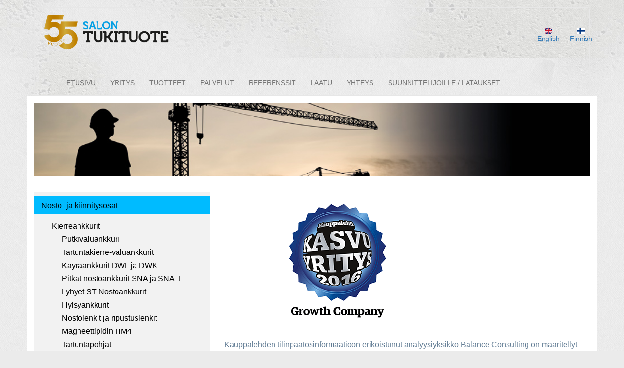

--- FILE ---
content_type: text/html; charset=UTF-8
request_url: https://www.tukituote.fi/uutiset/2016-08-09/balance-consulting-luokitellut-salon-tukituotteen-kasvaja-yritykseksi
body_size: 50398
content:


<!-- THEME DEBUG -->
<!-- THEME HOOK: 'html' -->
<!-- FILE NAME SUGGESTIONS:
   * html--node--44.html.twig
   * html--node--%.html.twig
   * html--node.html.twig
   x html.html.twig
-->
<!-- BEGIN OUTPUT from 'themes/tukituote/templates/system/html.html.twig' -->
<!DOCTYPE html>
<html  lang="fi" dir="ltr" prefix="og: https://ogp.me/ns#">
  <head>
    <meta charset="utf-8" />
<script async src="https://www.googletagmanager.com/gtag/js?id=UA-96154790-1"></script>
<script>window.dataLayer = window.dataLayer || [];function gtag(){dataLayer.push(arguments)};gtag("js", new Date());gtag("set", "developer_id.dMDhkMT", true);gtag("config", "UA-96154790-1", {"groups":"default","anonymize_ip":true,"page_placeholder":"PLACEHOLDER_page_path","allow_ad_personalization_signals":false});</script>
<meta name="description" content="Kauppalehden tilinpäätösinformaatioon erikoistunut analyysiyksikkö Balance Consulting on määritellyt Salon Tukituoteen Kasvaja-yritykseksi." />
<meta name="abstract" content="Kauppalehden tilinpäätösinformaatioon erikoistunut analyysiyksikkö Balance Consulting on määritellyt Salon Tukituoteen Kasvaja-yritykseksi." />
<link rel="canonical" href="https://www.tukituote.fi/uutiset/2016-08-09/balance-consulting-luokitellut-salon-tukituotteen-kasvaja-yritykseksi" />
<link rel="shortlink" href="https://www.tukituote.fi/node/44" />
<meta name="rights" content="Copyright Salon Tukituote 2025" />
<meta name="referrer" content="unsafe-url" />
<meta property="og:site_name" content="Tukituote" />
<meta property="og:type" content="article" />
<meta property="og:url" content="https://www.tukituote.fi/uutiset/2016-08-09/balance-consulting-luokitellut-salon-tukituotteen-kasvaja-yritykseksi" />
<meta property="og:title" content="Balance Consulting on luokitellut Salon Tukituotteen Kasvaja-yritykseksi | Tukituote" />
<meta property="og:description" content="Kauppalehden tilinpäätösinformaatioon erikoistunut analyysiyksikkö Balance Consulting on määritellyt Salon Tukituoteen Kasvaja-yritykseksi." />
<meta property="og:updated_time" content="2017-01-24T06:56:35+02:00" />
<meta property="place:location:longitude" content="23.166170" />
<meta property="place:location:latitude" content="60.399760" />
<meta property="og:street_address" content="Kaskiahonkatu 8" />
<meta property="og:locality" content="Salo" />
<meta property="og:region" content="Salo" />
<meta property="og:postal_code" content="FIN-24280" />
<meta property="og:country_name" content="Finland" />
<meta property="og:email" content="tukituote@tukituote.fi" />
<meta property="og:phone_number" content="+35827312415" />
<meta property="og:fax_number" content="+35827333922" />
<meta property="og:locale" content="fi_FI" />
<meta property="article:published_time" content="2017-01-24T06:56:35+02:00" />
<meta property="article:modified_time" content="2017-01-24T06:56:35+02:00" />
<meta property="fb:admins" content="SalonTukituote" />
<meta name="twitter:card" content="summary" />
<meta name="twitter:title" content="Balance Consulting on luokitellut Salon Tukituotteen Kasvaja-yritykseksi | Tukituote" />
<meta name="twitter:description" content="Kauppalehden tilinpäätösinformaatioon erikoistunut analyysiyksikkö Balance Consulting on määritellyt Salon Tukituoteen Kasvaja-yritykseksi." />
<meta name="Generator" content="Drupal 10 (https://www.drupal.org)" />
<meta name="MobileOptimized" content="width" />
<meta name="HandheldFriendly" content="true" />
<meta name="viewport" content="width=device-width, initial-scale=1.0" />
<script type="application/ld+json">{
    "@context": "https://schema.org",
    "@graph": [
        {
            "@type": "Organization",
            "additionalType": "HomeAndConstructionBusiness",
            "@id": "https://www.tukituote.fi",
            "url": "https://www.tukituote.fi",
            "description": "Concrete anchors, professional molds for concrete building.",
            "name": "Salon Tukituote Oy",
            "telephone": "+35827312415",
            "contactPoint": {
                "@type": "ContactPoint",
                "telephone": "+35827312415",
                "availableLanguage": [
                    "English",
                    "Finnish",
                    "Russian"
                ],
                "contactType": "customer service",
                "areaServed": {
                    "@type": "Place",
                    "country": {
                        "@type": "Country",
                        "name": "Finland"
                    }
                }
            },
            "logo": {
                "@type": "ImageObject",
                "url": "https://www.tukituote.fi/sites/default/files/inline-images/logo.png",
                "width": "212",
                "height": "53"
            },
            "geo": {
                "@type": "GeoCoordinates",
                "latitude": "60.399760",
                "longitude": "23.166170"
            },
            "address": {
                "@type": "PostalAddress",
                "streetAddress": "Kaskiahonkatu 8",
                "postalCode": "24280",
                "addressCountry": "Finland"
            },
            "potentialAction": {
                "@type": "OrderAction",
                "target": {
                    "@type": "EntryPoint",
                    "actionPlatform": [
                        "http://schema.org/DesktopWebPlatform",
                        "http://schema.org/MobileWebPlatform",
                        "http://schema.org/IOSPlatform"
                    ]
                }
            }
        },
        {
            "@type": "WebPage",
            "breadcrumb": {
                "@type": "BreadcrumbList",
                "itemListElement": [
                    {
                        "@type": "ListItem",
                        "position": 1,
                        "name": "Etusivu",
                        "item": "https://www.tukituote.fi/"
                    }
                ]
            }
        },
        {
            "@type": "WebSite",
            "name": "Salon Tukituote Oy",
            "url": "https://www.tukituote.fi"
        }
    ]
}</script>
<link rel="alternate" hreflang="fi" href="https://www.tukituote.fi/uutiset/2016-08-09/balance-consulting-luokitellut-salon-tukituotteen-kasvaja-yritykseksi" />
<link rel="alternate" hreflang="en" href="https://www.tukituote.fi/en/node/44" />
<link rel="alternate" hreflang="ru" href="https://www.tukituote.fi/ru/node/44" />
<link rel="icon" href="/sites/default/files/Screen%20Shot%202017-02-02%20at%209.55.56.png" type="image/png" />

    <title>Balance Consulting on luokitellut Salon Tukituotteen Kasvaja-yritykseksi | Tukituote</title>
    <!-- Google Tag Manager -->
    <script>(function(w,d,s,l,i){w[l]=w[l]||[];w[l].push({'gtm.start':
new Date().getTime(),event:'gtm.js'});var f=d.getElementsByTagName(s)[0],
        j=d.createElement(s),dl=l!='dataLayer'?'&l='+l:'';j.async=true;j.src=
        'https://www.googletagmanager.com/gtm.js?id='+i+dl;f.parentNode.insertBefore(j,f);
        })(window,document,'script','dataLayer','GTM-PKCVQWF');</script>
    <!-- End Google Tag Manager -->
    <link rel="stylesheet" media="all" href="/core/assets/vendor/jquery.ui/themes/base/core.css?sofr2b" />
<link rel="stylesheet" media="all" href="/core/assets/vendor/jquery.ui/themes/base/controlgroup.css?sofr2b" />
<link rel="stylesheet" media="all" href="/core/assets/vendor/jquery.ui/themes/base/checkboxradio.css?sofr2b" />
<link rel="stylesheet" media="all" href="/core/assets/vendor/jquery.ui/themes/base/resizable.css?sofr2b" />
<link rel="stylesheet" media="all" href="/core/assets/vendor/jquery.ui/themes/base/button.css?sofr2b" />
<link rel="stylesheet" media="all" href="/core/assets/vendor/jquery.ui/themes/base/dialog.css?sofr2b" />
<link rel="stylesheet" media="all" href="/core/modules/system/css/components/align.module.css?sofr2b" />
<link rel="stylesheet" media="all" href="/core/modules/system/css/components/fieldgroup.module.css?sofr2b" />
<link rel="stylesheet" media="all" href="/core/modules/system/css/components/container-inline.module.css?sofr2b" />
<link rel="stylesheet" media="all" href="/core/modules/system/css/components/clearfix.module.css?sofr2b" />
<link rel="stylesheet" media="all" href="/core/modules/system/css/components/details.module.css?sofr2b" />
<link rel="stylesheet" media="all" href="/core/modules/system/css/components/hidden.module.css?sofr2b" />
<link rel="stylesheet" media="all" href="/core/modules/system/css/components/item-list.module.css?sofr2b" />
<link rel="stylesheet" media="all" href="/core/modules/system/css/components/js.module.css?sofr2b" />
<link rel="stylesheet" media="all" href="/core/modules/system/css/components/nowrap.module.css?sofr2b" />
<link rel="stylesheet" media="all" href="/core/modules/system/css/components/position-container.module.css?sofr2b" />
<link rel="stylesheet" media="all" href="/core/modules/system/css/components/progress.module.css?sofr2b" />
<link rel="stylesheet" media="all" href="/core/modules/system/css/components/reset-appearance.module.css?sofr2b" />
<link rel="stylesheet" media="all" href="/core/modules/system/css/components/resize.module.css?sofr2b" />
<link rel="stylesheet" media="all" href="/core/modules/system/css/components/sticky-header.module.css?sofr2b" />
<link rel="stylesheet" media="all" href="/core/modules/system/css/components/system-status-counter.css?sofr2b" />
<link rel="stylesheet" media="all" href="/core/modules/system/css/components/system-status-report-counters.css?sofr2b" />
<link rel="stylesheet" media="all" href="/core/modules/system/css/components/system-status-report-general-info.css?sofr2b" />
<link rel="stylesheet" media="all" href="/core/modules/system/css/components/tablesort.module.css?sofr2b" />
<link rel="stylesheet" media="all" href="/core/modules/system/css/components/tree-child.module.css?sofr2b" />
<link rel="stylesheet" media="all" href="/core/modules/ckeditor5/css/ckeditor5.dialog.fix.css?sofr2b" />
<link rel="stylesheet" media="all" href="/core/assets/vendor/jquery.ui/themes/base/theme.css?sofr2b" />
<link rel="stylesheet" media="all" href="/modules/contrib/webform/modules/webform_bootstrap/css/webform_bootstrap.css?sofr2b" />
<link rel="stylesheet" media="all" href="https://cdn.jsdelivr.net/npm/bootstrap@3.4.1/dist/css/bootstrap.css" integrity="sha256-0XAFLBbK7DgQ8t7mRWU5BF2OMm9tjtfH945Z7TTeNIo=" crossorigin="anonymous" />
<link rel="stylesheet" media="all" href="https://cdn.jsdelivr.net/npm/@unicorn-fail/drupal-bootstrap-styles@0.0.1/dist/3.4.0/8.x-3.x/drupal-bootstrap.css" integrity="sha512-RUOeVmsTRyTAbl6b8I+bazmSEhlTmS2Dt58NMpOvED7LJ6qy4CnfSoVoHcQw4a1uFYNxzaeDUbD7lQ/7Vo7OTg==" crossorigin="anonymous" />
<link rel="stylesheet" media="all" href="/themes/tukituote/css/style.css?sofr2b" />
<link rel="stylesheet" media="all" href="/themes/tukituote/css/mobile.css?sofr2b" />
<link rel="stylesheet" media="all" href="/themes/tukituote/css/cart_manager.css?sofr2b" />

    
  </head>
  <body class="path-node page-node-type-ajankohtaista has-glyphicons">
  <!-- Google Tag Manager (noscript) -->
  <noscript><iframe src="https://www.googletagmanager.com/ns.html?id=GTM-PKCVQWF"
      height="0" width="0" style="display:none;visibility:hidden"></iframe></noscript>
  <!-- End Google Tag Manager (noscript) -->
    <a href="#main-content" class="visually-hidden focusable skip-link">
      Hyppää pääsisältöön
    </a>
    
    

<!-- THEME DEBUG -->
<!-- THEME HOOK: 'off_canvas_page_wrapper' -->
<!-- BEGIN OUTPUT from 'core/modules/system/templates/off-canvas-page-wrapper.html.twig' -->
  <div class="dialog-off-canvas-main-canvas" data-off-canvas-main-canvas>
    

<!-- THEME DEBUG -->
<!-- THEME HOOK: 'page' -->
<!-- FILE NAME SUGGESTIONS:
   * page--node--44.html.twig
   * page--node--%.html.twig
   * page--node.html.twig
   x page.html.twig
-->
<!-- BEGIN OUTPUT from 'themes/tukituote/templates/system/page.html.twig' -->
          <header class="navbar navbar-default container" id="navbar" role="banner">
            <div class="navbar-header">
        

<!-- THEME DEBUG -->
<!-- THEME HOOK: 'region' -->
<!-- FILE NAME SUGGESTIONS:
   * region--navigation.html.twig
   x region.html.twig
-->
<!-- BEGIN OUTPUT from 'themes/contrib/bootstrap/templates/system/region.html.twig' -->
  <div class="region region-navigation">
    

<!-- THEME DEBUG -->
<!-- THEME HOOK: 'block' -->
<!-- FILE NAME SUGGESTIONS:
   * block--logo-2.html.twig
   * block--block-content--bc4b3291-f467-4f30-95a0-364cdf9caf85.html.twig
   * block--bundle--basic.html.twig
   * block--block-content.html.twig
   x block.html.twig
-->
<!-- BEGIN OUTPUT from 'themes/contrib/bootstrap/templates/block/block.html.twig' -->
<section id="block-logo-2" class="block block-block-content block-block-contentbc4b3291-f467-4f30-95a0-364cdf9caf85 clearfix">
  
    

      

<!-- THEME DEBUG -->
<!-- THEME HOOK: 'field' -->
<!-- FILE NAME SUGGESTIONS:
   * field--block-content--body--basic.html.twig
   * field--block-content--body.html.twig
   * field--block-content--basic.html.twig
   * field--body.html.twig
   * field--text-with-summary.html.twig
   x field.html.twig
-->
<!-- BEGIN OUTPUT from 'themes/tukituote/templates/field/field.html.twig' -->

            <div class="field field--name-body field--type-text-with-summary field--label-hidden field--item"><p><img src="/sites/default/files/inline-images/Salon_Tukituote_55_vuotta_juhlalogo_kulta_1600.png" data-entity-uuid="90bd2ac4-d3f6-432a-9c6e-dc3fd7884e9b" data-entity-type="file" alt="Salon Tukituote 55 vuotta" width="264" height="600" loading="lazy" /></p></div>
      
<!-- END OUTPUT from 'themes/tukituote/templates/field/field.html.twig' -->


  </section>


<!-- END OUTPUT from 'themes/contrib/bootstrap/templates/block/block.html.twig' -->


  </div>

<!-- END OUTPUT from 'themes/contrib/bootstrap/templates/system/region.html.twig' -->


                          <button type="button" class="navbar-toggle" data-toggle="collapse" data-target="#navbar-collapse">
            <span class="sr-only">Toggle navigation</span>
            <span class="icon-bar"></span>
            <span class="icon-bar"></span>
            <span class="icon-bar"></span>
          </button>
              </div>

                    <div id="navbar-collapse" class="navbar-collapse collapse">
          

<!-- THEME DEBUG -->
<!-- THEME HOOK: 'region' -->
<!-- FILE NAME SUGGESTIONS:
   * region--navigation-collapsible.html.twig
   x region.html.twig
-->
<!-- BEGIN OUTPUT from 'themes/contrib/bootstrap/templates/system/region.html.twig' -->
  <div class="region region-navigation-collapsible">
    

<!-- THEME DEBUG -->
<!-- THEME HOOK: 'block' -->
<!-- FILE NAME SUGGESTIONS:
   * block--emptyrow.html.twig
   * block--block-content--1efbd034-1a9d-4bec-a49b-47a9cd8ad113.html.twig
   * block--bundle--basic.html.twig
   * block--block-content.html.twig
   x block.html.twig
-->
<!-- BEGIN OUTPUT from 'themes/contrib/bootstrap/templates/block/block.html.twig' -->
<section id="block-emptyrow" class="block block-block-content block-block-content1efbd034-1a9d-4bec-a49b-47a9cd8ad113 clearfix">
  
    

      

<!-- THEME DEBUG -->
<!-- THEME HOOK: 'field' -->
<!-- FILE NAME SUGGESTIONS:
   * field--block-content--body--basic.html.twig
   * field--block-content--body.html.twig
   * field--block-content--basic.html.twig
   * field--body.html.twig
   * field--text-with-summary.html.twig
   x field.html.twig
-->
<!-- BEGIN OUTPUT from 'themes/tukituote/templates/field/field.html.twig' -->

            <div class="field field--name-body field--type-text-with-summary field--label-hidden field--item"><p> </p></div>
      
<!-- END OUTPUT from 'themes/tukituote/templates/field/field.html.twig' -->


  </section>


<!-- END OUTPUT from 'themes/contrib/bootstrap/templates/block/block.html.twig' -->



<!-- THEME DEBUG -->
<!-- THEME HOOK: 'block' -->
<!-- FILE NAME SUGGESTIONS:
   * block--mainnavigation.html.twig
   x block--system-menu-block--main.html.twig
   * block--system-menu-block.html.twig
   * block--system.html.twig
   * block.html.twig
-->
<!-- BEGIN OUTPUT from 'themes/contrib/bootstrap/templates/block/block--system-menu-block--main.html.twig' -->
<nav role="navigation" aria-labelledby="block-mainnavigation-menu" id="block-mainnavigation">
            <h2 class="sr-only" id="block-mainnavigation-menu">Main navigation</h2>

      

<!-- THEME DEBUG -->
<!-- THEME HOOK: 'menu__main' -->
<!-- FILE NAME SUGGESTIONS:
   x menu--main.html.twig
   x menu--main.html.twig
   * menu.html.twig
-->
<!-- BEGIN OUTPUT from 'themes/contrib/bootstrap/templates/menu/menu--main.html.twig' -->

      <ul class="menu menu--main nav navbar-nav">
                      <li class="first">
                                        <a href="/betonirakentamisen-tarvikkeita-kovaan-kayttoon" title="Betonirakentamisen tarvikkeita kovaan käyttöön" data-drupal-link-system-path="node/34">Etusivu</a>
              </li>
                      <li>
                                        <a href="/salon-tukituote-oy-suomalaista-terasosaamista-betoniteollisuuteen" title="Salon Tukituote Oy - suomalaista teräsosaamista betoniteollisuuteen" data-drupal-link-system-path="node/2">Yritys</a>
              </li>
                      <li>
                                        <a href="/tuotteita-betonirakentamiseen" data-drupal-link-system-path="node/4">Tuotteet</a>
              </li>
                      <li>
                                        <a href="/valmistus-hankinta-varastointi" data-drupal-link-system-path="node/112">Palvelut</a>
              </li>
                      <li>
                                        <a href="/referenssit" data-drupal-link-system-path="node/25">Referenssit</a>
              </li>
                      <li>
                                        <a href="/laatu-kestavyys-ja-turvallisuus" data-drupal-link-system-path="node/26">Laatu</a>
              </li>
                      <li>
                                        <a href="/yhteys" data-drupal-link-system-path="node/27">Yhteys</a>
              </li>
                      <li class="last">
                                        <a href="/suunnittelijoille-lataukset-0" data-drupal-link-system-path="node/126">Suunnittelijoille / lataukset</a>
              </li>
        </ul>
  

<!-- END OUTPUT from 'themes/contrib/bootstrap/templates/menu/menu--main.html.twig' -->


  </nav>

<!-- END OUTPUT from 'themes/contrib/bootstrap/templates/block/block--system-menu-block--main.html.twig' -->


  </div>

<!-- END OUTPUT from 'themes/contrib/bootstrap/templates/system/region.html.twig' -->


        </div>
                </header>
  
  <div role="main" class="main-container container js-quickedit-main-content">
    <div class="row">

                              <div class="col-sm-12" role="heading">
            

<!-- THEME DEBUG -->
<!-- THEME HOOK: 'region' -->
<!-- FILE NAME SUGGESTIONS:
   * region--header.html.twig
   x region.html.twig
-->
<!-- BEGIN OUTPUT from 'themes/contrib/bootstrap/templates/system/region.html.twig' -->
  <div class="region region-header">
    

<!-- THEME DEBUG -->
<!-- THEME HOOK: 'block' -->
<!-- FILE NAME SUGGESTIONS:
   * block--kielenvaihtaja.html.twig
   * block--language-block--language-interface.html.twig
   * block--language-block.html.twig
   * block--language.html.twig
   x block.html.twig
-->
<!-- BEGIN OUTPUT from 'themes/contrib/bootstrap/templates/block/block.html.twig' -->
<section class="language-switcher-language-url block block-language block-language-blocklanguage-interface clearfix" id="block-kielenvaihtaja" role="navigation">
  
    

      

<!-- THEME DEBUG -->
<!-- THEME HOOK: 'links__language_block' -->
<!-- FILE NAME SUGGESTIONS:
   * links--language-block.html.twig
   x links.html.twig
-->
<!-- BEGIN OUTPUT from 'themes/contrib/bootstrap/templates/system/links.html.twig' -->
<ul class="links"><li hreflang="fi" data-drupal-link-system-path="node/44" class="fi is-active"><a href="/uutiset/2016-08-09/balance-consulting-luokitellut-salon-tukituotteen-kasvaja-yritykseksi" class="language-link is-active" hreflang="fi" data-drupal-link-system-path="node/44">

<!-- THEME DEBUG -->
<!-- THEME HOOK: 'languageicons_link_content' -->
<!-- BEGIN OUTPUT from 'modules/contrib/languageicons/templates/languageicons-link-content.html.twig' -->
    

<!-- THEME DEBUG -->
<!-- THEME HOOK: 'image' -->
<!-- BEGIN OUTPUT from 'themes/contrib/bootstrap/templates/system/image.html.twig' -->
<img class="language-icon img-responsive" src="/modules/contrib/languageicons/flags/fi.png" width="16" height="12" alt="Finnish" title="Finnish" loading="lazy" />

<!-- END OUTPUT from 'themes/contrib/bootstrap/templates/system/image.html.twig' -->

 Finnish

<!-- END OUTPUT from 'modules/contrib/languageicons/templates/languageicons-link-content.html.twig' -->

</a></li><li hreflang="en" data-drupal-link-system-path="node/44" class="en"><a href="/en/node/44" class="language-link" hreflang="en" data-drupal-link-system-path="node/44">

<!-- THEME DEBUG -->
<!-- THEME HOOK: 'languageicons_link_content' -->
<!-- BEGIN OUTPUT from 'modules/contrib/languageicons/templates/languageicons-link-content.html.twig' -->
    

<!-- THEME DEBUG -->
<!-- THEME HOOK: 'image' -->
<!-- BEGIN OUTPUT from 'themes/contrib/bootstrap/templates/system/image.html.twig' -->
<img class="language-icon img-responsive" src="/modules/contrib/languageicons/flags/en.png" width="16" height="12" alt="English" title="English" loading="lazy" />

<!-- END OUTPUT from 'themes/contrib/bootstrap/templates/system/image.html.twig' -->

 English

<!-- END OUTPUT from 'modules/contrib/languageicons/templates/languageicons-link-content.html.twig' -->

</a></li><li hreflang="ru" data-drupal-link-system-path="node/44" class="ru"><a href="/ru/node/44" class="language-link" hreflang="ru" data-drupal-link-system-path="node/44">

<!-- THEME DEBUG -->
<!-- THEME HOOK: 'languageicons_link_content' -->
<!-- BEGIN OUTPUT from 'modules/contrib/languageicons/templates/languageicons-link-content.html.twig' -->
    

<!-- THEME DEBUG -->
<!-- THEME HOOK: 'image' -->
<!-- BEGIN OUTPUT from 'themes/contrib/bootstrap/templates/system/image.html.twig' -->
<img class="language-icon img-responsive" src="/modules/contrib/languageicons/flags/ru.png" width="16" height="12" alt="Russian" title="Russian" loading="lazy" />

<!-- END OUTPUT from 'themes/contrib/bootstrap/templates/system/image.html.twig' -->

 Russian

<!-- END OUTPUT from 'modules/contrib/languageicons/templates/languageicons-link-content.html.twig' -->

</a></li></ul>
<!-- END OUTPUT from 'themes/contrib/bootstrap/templates/system/links.html.twig' -->


  </section>


<!-- END OUTPUT from 'themes/contrib/bootstrap/templates/block/block.html.twig' -->



<!-- THEME DEBUG -->
<!-- THEME HOOK: 'block' -->
<!-- FILE NAME SUGGESTIONS:
   * block--genericbanneriblock-2.html.twig
   * block--block-content--81054b43-474f-40db-aaad-3763032b44a1.html.twig
   * block--bundle--basic.html.twig
   * block--block-content.html.twig
   x block.html.twig
-->
<!-- BEGIN OUTPUT from 'themes/contrib/bootstrap/templates/block/block.html.twig' -->
<section id="block-genericbanneriblock-2" class="block block-block-content block-block-content81054b43-474f-40db-aaad-3763032b44a1 clearfix">
  
    

      

<!-- THEME DEBUG -->
<!-- THEME HOOK: 'field' -->
<!-- FILE NAME SUGGESTIONS:
   * field--block-content--body--basic.html.twig
   * field--block-content--body.html.twig
   * field--block-content--basic.html.twig
   * field--body.html.twig
   * field--text-with-summary.html.twig
   x field.html.twig
-->
<!-- BEGIN OUTPUT from 'themes/tukituote/templates/field/field.html.twig' -->

            <div class="field field--name-body field--type-text-with-summary field--label-hidden field--item"><p><img alt="sp.jpg" height="130" src="/sites/default/files/bannerikuvat/sp.jpg" width="980" loading="lazy" /></p>
</div>
      
<!-- END OUTPUT from 'themes/tukituote/templates/field/field.html.twig' -->


  </section>


<!-- END OUTPUT from 'themes/contrib/bootstrap/templates/block/block.html.twig' -->


  </div>

<!-- END OUTPUT from 'themes/contrib/bootstrap/templates/system/region.html.twig' -->


          </div>
              
                              <aside class="col-sm-4" role="complementary">
            

<!-- THEME DEBUG -->
<!-- THEME HOOK: 'region' -->
<!-- FILE NAME SUGGESTIONS:
   * region--sidebar-first.html.twig
   x region.html.twig
-->
<!-- BEGIN OUTPUT from 'themes/contrib/bootstrap/templates/system/region.html.twig' -->
  <div class="region region-sidebar-first">
    

<!-- THEME DEBUG -->
<!-- THEME HOOK: 'block' -->
<!-- FILE NAME SUGGESTIONS:
   * block--tuotemenu.html.twig
   * block--system-menu-block--tuotemenu.html.twig
   x block--system-menu-block.html.twig
   * block--system.html.twig
   * block.html.twig
-->
<!-- BEGIN OUTPUT from 'core/modules/system/templates/block--system-menu-block.html.twig' -->
<nav role="navigation" aria-labelledby="block-tuotemenu-menu" id="block-tuotemenu">
            
  <h2 class="visually-hidden" id="block-tuotemenu-menu">Tuotemenu</h2>
  

        

<!-- THEME DEBUG -->
<!-- THEME HOOK: 'menu__tuotemenu' -->
<!-- FILE NAME SUGGESTIONS:
   x menu--tuotemenu.html.twig
   x menu--tuotemenu.html.twig
   * menu.html.twig
-->
<!-- BEGIN OUTPUT from 'themes/tukituote/templates/menu/menu--tuotemenu.html.twig' -->

              <ul class="menu nav">
                            <li class="expanded dropdown">
        <a href="/tuotteet/nosto-ja-kiinnitysosat" class="dropdown-toggle" data-target="#" data-toggle="dropdown">Nosto- ja kiinnitysosat <span class="caret"></span></a>
                                  <ul class="menu BREAKdropdown-menu">
                            <li class="expanded dropdown">
        <a href="/tuotteet/kierreankkurit" data-drupal-link-system-path="node/28">Kierreankkurit</a>
                                  <ul class="menu BREAKdropdown-menu">
                            <li class="expanded dropdown">
        <a href="/tuotteet/sisakierteinen-putkivaluankkuri" data-drupal-link-system-path="node/30">Putkivaluankkuri</a>
                  </li>
                        <li class="expanded dropdown">
        <a href="/tuotteet/sorvatut-valuankkurit-eli-tartuntakierteet" data-drupal-link-system-path="node/29">Tartuntakierre-valuankkurit</a>
                  </li>
                        <li class="expanded dropdown">
        <a href="/tuotteet/kayraankkurit-dwl-ja-dwk" title="Pitkät ja lyhyet nostoankkurit käyrällä harjateräksellä" data-drupal-link-system-path="node/35">Käyräankkurit DWL ja DWK</a>
                  </li>
                        <li class="expanded dropdown">
        <a href="/tuotteet/sisakierrenostoankkuri-harjatangolla" title="Pitkät suorat ja tyssäkantaiset nostoankkurit" data-drupal-link-system-path="node/61">Pitkät nostoankkurit SNA ja SNA-T</a>
                  </li>
                        <li class="expanded dropdown">
        <a href="/tuotteet/st-nostoankkuri" title="Lyhyt tyssäkantainen nostoankkuri " data-drupal-link-system-path="node/88">Lyhyet ST-Nostoankkurit </a>
                  </li>
                        <li class="expanded dropdown">
        <a href="/tuotteet/sisakierteiset-hylsyankkurit" data-drupal-link-system-path="node/62">Hylsyankkurit</a>
                  </li>
                        <li class="expanded dropdown">
        <a href="/tuotteet/kierteiset-nostoelimet" data-drupal-link-system-path="node/64">Nostolenkit ja ripustuslenkit</a>
                  </li>
                        <li class="expanded dropdown">
        <a href="/tuotteet/magneettipidin-hm4" data-drupal-link-system-path="node/63">Magneettipidin HM4</a>
                  </li>
                        <li class="expanded dropdown">
        <a href="/tuotteet/muoviset-tartuntapohjat-eli-naulauslevyt-upotuskiekot-painelevylenkeille" data-drupal-link-system-path="node/65">Tartuntapohjat</a>
                  </li>
                        <li class="expanded dropdown">
        <a href="/tuotteet/muoviset-suojatulpat" data-drupal-link-system-path="node/66">Suojatulpat</a>
                  </li>
                        <li class="expanded dropdown">
        <a href="/tuotteet/peitelevyt-ja-peitetulpat" data-drupal-link-system-path="node/67">Peitetulpat</a>
                  </li>
                        <li class="expanded dropdown">
        <a href="/tuotteet/kierretangot-vaarnat-pultit-ja-mutterit" data-drupal-link-system-path="node/68">Kierretangot ja vaarnat M/Rd kierre</a>
                  </li>
        </ul>
  
            </li>
                        <li class="expanded dropdown">
        <a href="/tuotteet/tyssatyt-kuulapaaankkurit-ja-niiden-nostoelimet" data-drupal-link-system-path="node/69">Nostoankkurijärjestelmä KK</a>
                  </li>
                        <li class="expanded dropdown">
        <a href="/tuotteet/reikarauta-ankkurit-ja-niiden-nostolukot" data-drupal-link-system-path="node/70">Nostoankkurijärjestelmä RKS</a>
                  </li>
                        <li class="expanded dropdown">
        <a href="/tuotteet/vaijerilenkit-ja-niiden-kolomuotit" title="vaijerilenkki" data-drupal-link-system-path="node/71">Vaijerilenkki BS</a>
                  </li>
                        <li class="expanded dropdown">
        <a href="/tuotteet/ankkurikiskot" data-drupal-link-system-path="node/87">AS-Ankkurikiskot</a>
                  </li>
                        <li class="expanded dropdown">
        <a href="/tuotteet/gripcon-betoniin-valettava-kiinnityslista" data-drupal-link-system-path="node/110">GRIPCON-kiinnityslista</a>
                  </li>
                        <li class="expanded dropdown">
        <a href="/tuotteet/tu-trapetsikisko" title="Trapetsikisko peltisten julkisivulevyjen kiinnitykseen" data-drupal-link-system-path="node/123">TU-Trapetsikisko</a>
                  </li>
        </ul>
  
            </li>
                        <li class="expanded dropdown">
        <a href="/tuotteet/muotti-ja-magneettijarjestelmat" class="dropdown-toggle" data-target="#" data-toggle="dropdown">Muotti- ja magneettijärjestelmät <span class="caret"></span></a>
                                  <ul class="menu BREAKdropdown-menu">
                            <li class="expanded dropdown">
        <a href="/tuotteet/laitamagneetit" data-drupal-link-system-path="node/33">Laitamagneetit</a>
                                  <ul class="menu BREAKdropdown-menu">
                            <li class="expanded dropdown">
        <a href="/tuotteet/korkeussaatoiset-laitamagneetit-irrotusvivulla" data-drupal-link-system-path="node/72">Magneettipidin HM1</a>
                  </li>
                        <li class="expanded dropdown">
        <a href="/tuotteet/laitamagneetti-luotettavalla-kytkentamekanismilla" data-drupal-link-system-path="node/74">Magneettipidin HM13</a>
                  </li>
                        <li class="expanded dropdown">
        <a href="/tuotteet/kevytrakenteinen-laitamagneetti" data-drupal-link-system-path="node/75">Magneettipidin HM18</a>
                  </li>
                        <li class="expanded dropdown">
        <a href="/tuotteet/laitamagneetit-erilaisilla-muottikiinnityksilla-ja-irrotusvivulla" data-drupal-link-system-path="node/73">Magneettipidin HM2</a>
                  </li>
        </ul>
  
            </li>
                        <li class="expanded dropdown">
        <a href="/tuotteet/magneettiset-muottijarjestelmat" data-drupal-link-system-path="node/76">Muottijärjestelmät</a>
                                  <ul class="menu BREAKdropdown-menu">
                            <li class="expanded dropdown">
        <a href="/tuotteet/hm3-magneettipitimet-ja-niihin-sopivat-muottiprofiilit" data-drupal-link-system-path="node/77">BGW-Muottijärjestelmä HM3</a>
                  </li>
                        <li class="expanded dropdown">
        <a href="/tuotteet/kevyt-ja-turvallinen-muottijarjestelma-sisaanrakennetulla-magneetilla-ja-pu-muovisella" data-drupal-link-system-path="node/78">BGW-Muottijärjestelmä HM12</a>
                  </li>
                        <li class="expanded dropdown">
        <a href="/tuotteet/muottijarjestelma-terasprofiililla-ja-sisaanrakennetulla-kiinnitysjarjestelmalla" data-drupal-link-system-path="node/79">Muottijärjestelmä HM13</a>
                  </li>
                        <li class="expanded dropdown">
        <a href="/tuotteet/magneettipitimet-putkille-ja-aukoille" data-drupal-link-system-path="node/80">Läpivientimagneetit</a>
                  </li>
                        <li class="expanded dropdown">
        <a href="/tuotteet/muottilistat" data-drupal-link-system-path="node/81">Muottilistat</a>
                  </li>
        </ul>
  
            </li>
                        <li class="expanded dropdown">
        <a href="/tuotteet/muut-magneetit" data-drupal-link-system-path="node/82">Muut magneetit</a>
                                  <ul class="menu BREAKdropdown-menu">
                            <li class="expanded dropdown">
        <a href="/tuotteet/hanakulmarasian-pidin-hapi" data-drupal-link-system-path="node/129">Hanakulmarasiamagneetti</a>
                  </li>
                        <li class="expanded dropdown">
        <a href="/tuotteet/vemomagneetit-kolopitimet-ja-sahkorasiamagneetit" data-drupal-link-system-path="node/83">Magneetit ankkureille ja rasioille</a>
                  </li>
        </ul>
  
            </li>
        </ul>
  
            </li>
                        <li class="expanded dropdown">
        <a href="/tuotteet/energiatuotteet" class="dropdown-toggle" data-target="#" data-toggle="dropdown">Energiatuotteet <span class="caret"></span></a>
                                  <ul class="menu BREAKdropdown-menu">
                            <li class="expanded dropdown">
        <a href="/tuotteet/aurinkopilari-fs-p127" title="Aurinkokennojen kattokiinnityksiin" data-drupal-link-system-path="node/108">Aurinkopilari</a>
                  </li>
        </ul>
  
            </li>
        </ul>
  


<!-- END OUTPUT from 'themes/tukituote/templates/menu/menu--tuotemenu.html.twig' -->


  </nav>

<!-- END OUTPUT from 'core/modules/system/templates/block--system-menu-block.html.twig' -->


  </div>

<!-- END OUTPUT from 'themes/contrib/bootstrap/templates/system/region.html.twig' -->


          </aside>
              
                  <section class="col-sm-8">

                
                
                          <a id="main-content"></a>
          

<!-- THEME DEBUG -->
<!-- THEME HOOK: 'region' -->
<!-- FILE NAME SUGGESTIONS:
   * region--content.html.twig
   x region.html.twig
-->
<!-- BEGIN OUTPUT from 'themes/contrib/bootstrap/templates/system/region.html.twig' -->
  <div class="region region-content">
    <div data-drupal-messages-fallback class="hidden"></div>

<!-- THEME DEBUG -->
<!-- THEME HOOK: 'block' -->
<!-- FILE NAME SUGGESTIONS:
   * block--mainpagecontent.html.twig
   * block--system-main-block.html.twig
   x block--system.html.twig
   * block.html.twig
-->
<!-- BEGIN OUTPUT from 'themes/contrib/bootstrap/templates/block/block--system.html.twig' -->
  

<!-- THEME DEBUG -->
<!-- THEME HOOK: 'node' -->
<!-- FILE NAME SUGGESTIONS:
   * node--44--full.html.twig
   * node--44.html.twig
   * node--ajankohtaista--full.html.twig
   * node--ajankohtaista.html.twig
   * node--full.html.twig
   x node.html.twig
-->
<!-- BEGIN OUTPUT from 'themes/contrib/bootstrap/templates/node/node.html.twig' -->

<article data-history-node-id="44" class="ajankohtaista is-promoted full clearfix">

  
    

      <footer>
      

<!-- THEME DEBUG -->
<!-- THEME HOOK: 'user' -->
<!-- FILE NAME SUGGESTIONS:
   * user--compact.html.twig
   x user.html.twig
-->
<!-- BEGIN OUTPUT from 'core/modules/user/templates/user.html.twig' -->
<article>
  </article>

<!-- END OUTPUT from 'core/modules/user/templates/user.html.twig' -->


      <div class="author">
        Submitted by 

<!-- THEME DEBUG -->
<!-- THEME HOOK: 'field' -->
<!-- FILE NAME SUGGESTIONS:
   * field--node--uid--ajankohtaista.html.twig
   x field--node--uid.html.twig
   * field--node--ajankohtaista.html.twig
   * field--uid.html.twig
   * field--entity-reference.html.twig
   * field.html.twig
-->
<!-- BEGIN OUTPUT from 'core/modules/node/templates/field--node--uid.html.twig' -->

<span>

<!-- THEME DEBUG -->
<!-- THEME HOOK: 'username' -->
<!-- BEGIN OUTPUT from 'core/modules/user/templates/username.html.twig' -->
<span>kehitys</span>
<!-- END OUTPUT from 'core/modules/user/templates/username.html.twig' -->

</span>

<!-- END OUTPUT from 'core/modules/node/templates/field--node--uid.html.twig' -->

 on 

<!-- THEME DEBUG -->
<!-- THEME HOOK: 'field' -->
<!-- FILE NAME SUGGESTIONS:
   * field--node--created--ajankohtaista.html.twig
   x field--node--created.html.twig
   * field--node--ajankohtaista.html.twig
   * field--created.html.twig
   * field.html.twig
-->
<!-- BEGIN OUTPUT from 'core/modules/node/templates/field--node--created.html.twig' -->

<span>

<!-- THEME DEBUG -->
<!-- THEME HOOK: 'time' -->
<!-- BEGIN OUTPUT from 'core/modules/system/templates/time.html.twig' -->
<time datetime="2016-08-09T06:55:25+03:00" title="Tiistai, elokuu 9, 2016 - 06:55">Ti, 08/09/2016 - 06:55</time>

<!-- END OUTPUT from 'core/modules/system/templates/time.html.twig' -->

</span>

<!-- END OUTPUT from 'core/modules/node/templates/field--node--created.html.twig' -->

        
      </div>
    </footer>
  
  <div class="content">
    

<!-- THEME DEBUG -->
<!-- THEME HOOK: 'links__node' -->
<!-- FILE NAME SUGGESTIONS:
   * links--node.html.twig
   x links.html.twig
-->
<!-- BEGIN OUTPUT from 'themes/contrib/bootstrap/templates/system/links.html.twig' -->

<!-- END OUTPUT from 'themes/contrib/bootstrap/templates/system/links.html.twig' -->



<!-- THEME DEBUG -->
<!-- THEME HOOK: 'field' -->
<!-- FILE NAME SUGGESTIONS:
   * field--node--body--ajankohtaista.html.twig
   * field--node--body.html.twig
   * field--node--ajankohtaista.html.twig
   * field--body.html.twig
   * field--text-with-summary.html.twig
   x field.html.twig
-->
<!-- BEGIN OUTPUT from 'themes/tukituote/templates/field/field.html.twig' -->

            <div class="field field--name-body field--type-text-with-summary field--label-hidden field--item"><p><img alt="Tukituote kasvu" data-entity-type="file" data-entity-uuid="0c9e0359-abae-4739-b54f-89ff2b9d9ff9" src="/sites/default/files/inline-images/kasvajat_merkki_2016_480x291_rgb_en%20%281%29.png" width="480" height="291" loading="lazy" /></p>

<p>Kauppalehden tilinpäätösinformaatioon erikoistunut analyysiyksikkö Balance Consulting on määritellyt Salon Tukituoteen Kasvaja-yritykseksi.</p>

<p>Salon Tukituote Oy on kasvanut viimeisten kolmen vuoden aikana merkittävästi ja ansainnut siten paikkansa Kasvaja-yrityksenä. Kauppalehden Kasvaja-sertifikaatin saaneen yrityksen liikevaihto on kolmen vuoden aikana kasvanut keskimäärin vuositasolla yli 10 prosenttiyksikköä päätoimialaluokkansa keskitasoa nopeammin.</p>

<p>Kiitämme asiakkaitamme, työntekijöitämme ja yhteistyökumppaneita, joita ilman tämä kasvu ei olisi ollut mahdollista.</p>
</div>
      
<!-- END OUTPUT from 'themes/tukituote/templates/field/field.html.twig' -->



<!-- THEME DEBUG -->
<!-- THEME HOOK: 'field' -->
<!-- FILE NAME SUGGESTIONS:
   * field--node--field-tiedosto--ajankohtaista.html.twig
   * field--node--field-tiedosto.html.twig
   * field--node--ajankohtaista.html.twig
   * field--field-tiedosto.html.twig
   * field--file.html.twig
   x field.html.twig
-->
<!-- BEGIN OUTPUT from 'themes/tukituote/templates/field/field.html.twig' -->

      <div class="field field--name-field-tiedosto field--type-file field--label-hidden field--items">
              <div class="field--item">

<!-- THEME DEBUG -->
<!-- THEME HOOK: 'pdfpreview_formatter' -->
<!-- BEGIN OUTPUT from 'modules/contrib/pdfpreview/templates/pdfpreview-formatter.html.twig' -->
<div class="pdfpreview" id="pdfpreview-60">
  <span class="pdfpreview-image-wrapper">
  

<!-- THEME DEBUG -->
<!-- THEME HOOK: 'image_formatter' -->
<!-- BEGIN OUTPUT from 'core/modules/image/templates/image-formatter.html.twig' -->
  <a href="/sites/default/files/liitetiedostot/kasvaja_2016_sertifikaatti_0.pdf">

<!-- THEME DEBUG -->
<!-- THEME HOOK: 'image_style' -->
<!-- BEGIN OUTPUT from 'core/modules/image/templates/image-style.html.twig' -->


<!-- THEME DEBUG -->
<!-- THEME HOOK: 'image' -->
<!-- BEGIN OUTPUT from 'themes/contrib/bootstrap/templates/system/image.html.twig' -->
<img alt="" title="" class="pdfpreview-file img-responsive" src="/sites/default/files/styles/medium/public/pdfpreview/60-kasvaja_2016_sertifikaatti_0.jpg?itok=rvbnQ7-l" width="156" height="220" loading="lazy" />

<!-- END OUTPUT from 'themes/contrib/bootstrap/templates/system/image.html.twig' -->



<!-- END OUTPUT from 'core/modules/image/templates/image-style.html.twig' -->

</a>

<!-- END OUTPUT from 'core/modules/image/templates/image-formatter.html.twig' -->


  </span>
  </div>

<!-- END OUTPUT from 'modules/contrib/pdfpreview/templates/pdfpreview-formatter.html.twig' -->

</div>
          </div>
  
<!-- END OUTPUT from 'themes/tukituote/templates/field/field.html.twig' -->


  </div>

</article>

<!-- END OUTPUT from 'themes/contrib/bootstrap/templates/node/node.html.twig' -->



<!-- END OUTPUT from 'themes/contrib/bootstrap/templates/block/block--system.html.twig' -->


  </div>

<!-- END OUTPUT from 'themes/contrib/bootstrap/templates/system/region.html.twig' -->


              </section>

                </div>
  </div>

      <footer class="footer container" role="contentinfo">
      

<!-- THEME DEBUG -->
<!-- THEME HOOK: 'region' -->
<!-- FILE NAME SUGGESTIONS:
   * region--footer.html.twig
   x region.html.twig
-->
<!-- BEGIN OUTPUT from 'themes/contrib/bootstrap/templates/system/region.html.twig' -->
  <div class="region region-footer">
    

<!-- THEME DEBUG -->
<!-- THEME HOOK: 'block' -->
<!-- FILE NAME SUGGESTIONS:
   * block--footer-2.html.twig
   * block--block-content--4de27d19-a2ae-4ede-897b-adb252d08870.html.twig
   * block--bundle--basic.html.twig
   * block--block-content.html.twig
   x block.html.twig
-->
<!-- BEGIN OUTPUT from 'themes/contrib/bootstrap/templates/block/block.html.twig' -->
<section id="block-footer-2" class="block block-block-content block-block-content4de27d19-a2ae-4ede-897b-adb252d08870 clearfix">
  
    

      

<!-- THEME DEBUG -->
<!-- THEME HOOK: 'field' -->
<!-- FILE NAME SUGGESTIONS:
   * field--block-content--body--basic.html.twig
   * field--block-content--body.html.twig
   * field--block-content--basic.html.twig
   * field--body.html.twig
   * field--text-with-summary.html.twig
   x field.html.twig
-->
<!-- BEGIN OUTPUT from 'themes/tukituote/templates/field/field.html.twig' -->

            <div class="field field--name-body field--type-text-with-summary field--label-hidden field--item"><p>Salon Tukituote Oy | Kaskiahonkatu 8 FI-24280 SALO, FINLAND | <a href="mailto:tukituote@tukituote.fi">tukituote@tukituote.fi</a> | <a href="/sites/default/files/liitetiedostot/Salon%20Tukituote%20Oy%20-%20Tietosuoja-%20ja%20rekisteriseloste%2025.05.2018%20-%20EUn%20tietosuoja-asetus%20GDPR.pdf">Tietosuojaseloste</a> </p>
</div>
      
<!-- END OUTPUT from 'themes/tukituote/templates/field/field.html.twig' -->


  </section>


<!-- END OUTPUT from 'themes/contrib/bootstrap/templates/block/block.html.twig' -->


  </div>

<!-- END OUTPUT from 'themes/contrib/bootstrap/templates/system/region.html.twig' -->


    </footer>
  
<!-- END OUTPUT from 'themes/tukituote/templates/system/page.html.twig' -->


  </div>

<!-- END OUTPUT from 'core/modules/system/templates/off-canvas-page-wrapper.html.twig' -->


    
    <script type="application/json" data-drupal-selector="drupal-settings-json">{"path":{"baseUrl":"\/","scriptPath":null,"pathPrefix":"","currentPath":"node\/44","currentPathIsAdmin":false,"isFront":false,"currentLanguage":"fi"},"pluralDelimiter":"\u0003","suppressDeprecationErrors":true,"ajaxPageState":{"libraries":"bootstrap\/popover,bootstrap\/tooltip,core\/drupal.dialog.ajax,google_analytics\/google_analytics,system\/base,tukituote\/global-styling,webform_bootstrap\/webform_bootstrap","theme":"tukituote","theme_token":null},"ajaxTrustedUrl":[],"google_analytics":{"account":"UA-96154790-1","trackOutbound":true,"trackMailto":true,"trackTel":true,"trackDownload":true,"trackDownloadExtensions":"7z|aac|arc|arj|asf|asx|avi|bin|csv|doc(x|m)?|dot(x|m)?|exe|flv|gif|gz|gzip|hqx|jar|jpe?g|js|mp(2|3|4|e?g)|mov(ie)?|msi|msp|pdf|phps|png|ppt(x|m)?|pot(x|m)?|pps(x|m)?|ppam|sld(x|m)?|thmx|qtm?|ra(m|r)?|sea|sit|tar|tgz|torrent|txt|wav|wma|wmv|wpd|xls(x|m|b)?|xlt(x|m)|xlam|xml|z|zip","trackColorbox":true},"bootstrap":{"forms_has_error_value_toggle":1,"modal_animation":1,"modal_backdrop":"true","modal_focus_input":1,"modal_keyboard":1,"modal_select_text":1,"modal_show":1,"modal_size":"","popover_enabled":1,"popover_animation":1,"popover_auto_close":1,"popover_container":"body","popover_content":"","popover_delay":"0","popover_html":0,"popover_placement":"right","popover_selector":"","popover_title":"","popover_trigger":"click","tooltip_enabled":1,"tooltip_animation":1,"tooltip_container":"body","tooltip_delay":"0","tooltip_html":0,"tooltip_placement":"auto left","tooltip_selector":"","tooltip_trigger":"hover"},"user":{"uid":0,"permissionsHash":"ee96c39ab100a0fc0e68613869e2de2d60bb6b7067bffbc4f11887a118d4fe84"}}</script>
<script src="/core/assets/vendor/jquery/jquery.min.js?v=3.7.0"></script>
<script src="/core/assets/vendor/underscore/underscore-min.js?v=1.13.6"></script>
<script src="/core/assets/vendor/once/once.min.js?v=1.0.1"></script>
<script src="/sites/default/files/languages/fi_Op9-dFQ14TGcW53BQsynpzBoPdqsyOtcDbD7vweOPPc.js?sofr2b"></script>
<script src="/core/misc/drupalSettingsLoader.js?v=10.1.5"></script>
<script src="/core/misc/drupal.js?v=10.1.5"></script>
<script src="/core/misc/drupal.init.js?v=10.1.5"></script>
<script src="/core/assets/vendor/jquery.ui/ui/version-min.js?v=10.1.5"></script>
<script src="/core/assets/vendor/jquery.ui/ui/data-min.js?v=10.1.5"></script>
<script src="/core/assets/vendor/jquery.ui/ui/disable-selection-min.js?v=10.1.5"></script>
<script src="/core/assets/vendor/jquery.ui/ui/form-min.js?v=10.1.5"></script>
<script src="/core/assets/vendor/jquery.ui/ui/jquery-patch-min.js?v=10.1.5"></script>
<script src="/core/assets/vendor/jquery.ui/ui/scroll-parent-min.js?v=10.1.5"></script>
<script src="/core/assets/vendor/jquery.ui/ui/unique-id-min.js?v=10.1.5"></script>
<script src="/core/assets/vendor/jquery.ui/ui/focusable-min.js?v=10.1.5"></script>
<script src="/core/assets/vendor/jquery.ui/ui/ie-min.js?v=10.1.5"></script>
<script src="/core/assets/vendor/jquery.ui/ui/keycode-min.js?v=10.1.5"></script>
<script src="/core/assets/vendor/jquery.ui/ui/plugin-min.js?v=10.1.5"></script>
<script src="/core/assets/vendor/jquery.ui/ui/safe-active-element-min.js?v=10.1.5"></script>
<script src="/core/assets/vendor/jquery.ui/ui/safe-blur-min.js?v=10.1.5"></script>
<script src="/core/assets/vendor/jquery.ui/ui/widget-min.js?v=10.1.5"></script>
<script src="/core/assets/vendor/jquery.ui/ui/labels-min.js?v=10.1.5"></script>
<script src="/core/assets/vendor/jquery.ui/ui/widgets/controlgroup-min.js?v=10.1.5"></script>
<script src="/core/assets/vendor/jquery.ui/ui/form-reset-mixin-min.js?v=10.1.5"></script>
<script src="/core/assets/vendor/jquery.ui/ui/widgets/mouse-min.js?v=10.1.5"></script>
<script src="/core/assets/vendor/jquery.ui/ui/widgets/checkboxradio-min.js?v=10.1.5"></script>
<script src="/core/assets/vendor/jquery.ui/ui/widgets/draggable-min.js?v=10.1.5"></script>
<script src="/core/assets/vendor/jquery.ui/ui/widgets/resizable-min.js?v=10.1.5"></script>
<script src="/core/assets/vendor/jquery.ui/ui/widgets/button-min.js?v=10.1.5"></script>
<script src="/core/assets/vendor/jquery.ui/ui/widgets/dialog-min.js?v=10.1.5"></script>
<script src="/core/assets/vendor/tabbable/index.umd.min.js?v=6.1.2"></script>
<script src="/modules/contrib/google_analytics/js/google_analytics.js?v=10.1.5"></script>
<script src="/themes/tukituote/js/tukituote.js?sofr2b"></script>
<script src="/themes/tukituote/js/cart_manager.js?sofr2b"></script>
<script src="/modules/contrib/webform/js/webform.behaviors.js?v=10.1.5"></script>
<script src="/core/misc/states.js?v=10.1.5"></script>
<script src="/themes/contrib/bootstrap/js/misc/states.js?sofr2b"></script>
<script src="/modules/contrib/webform/js/webform.states.js?v=10.1.5"></script>
<script src="/modules/contrib/webform/modules/webform_bootstrap/js/webform_bootstrap.states.js?v=10.1.5"></script>
<script src="https://cdn.jsdelivr.net/npm/bootstrap@3.4.1/dist/js/bootstrap.js" integrity="sha256-29KjXnLtx9a95INIGpEvHDiqV/qydH2bBx0xcznuA6I=" crossorigin="anonymous"></script>
<script src="/themes/contrib/bootstrap/js/drupal.bootstrap.js?sofr2b"></script>
<script src="/themes/contrib/bootstrap/js/attributes.js?sofr2b"></script>
<script src="/themes/contrib/bootstrap/js/theme.js?sofr2b"></script>
<script src="/themes/contrib/bootstrap/js/popover.js?sofr2b"></script>
<script src="/themes/contrib/bootstrap/js/tooltip.js?sofr2b"></script>
<script src="/core/misc/progress.js?v=10.1.5"></script>
<script src="/themes/contrib/bootstrap/js/misc/progress.js?sofr2b"></script>
<script src="/core/assets/vendor/loadjs/loadjs.min.js?v=4.2.0"></script>
<script src="/core/misc/debounce.js?v=10.1.5"></script>
<script src="/core/misc/announce.js?v=10.1.5"></script>
<script src="/core/misc/message.js?v=10.1.5"></script>
<script src="/themes/contrib/bootstrap/js/misc/message.js?sofr2b"></script>
<script src="/core/misc/ajax.js?v=10.1.5"></script>
<script src="/themes/contrib/bootstrap/js/misc/ajax.js?sofr2b"></script>
<script src="/core/misc/displace.js?v=10.1.5"></script>
<script src="/core/misc/jquery.tabbable.shim.js?v=10.1.5"></script>
<script src="/core/misc/position.js?v=10.1.5"></script>
<script src="/themes/contrib/bootstrap/js/modal.js?sofr2b"></script>
<script src="/themes/contrib/bootstrap/js/dialog.js?sofr2b"></script>
<script src="/themes/contrib/bootstrap/js/modal.jquery.ui.bridge.js?sofr2b"></script>
<script src="/core/misc/dialog/dialog.js?v=10.1.5"></script>
<script src="/core/misc/dialog/dialog.position.js?v=10.1.5"></script>
<script src="/core/modules/ckeditor5/js/ckeditor5.dialog.fix.js?v=10.1.5"></script>
<script src="/core/misc/dialog/dialog.ajax.js?v=10.1.5"></script>
<script src="/themes/contrib/bootstrap/js/misc/dialog.ajax.js?sofr2b"></script>

    <!-- BEGIN Snoobi v1.4 -->
    <script type="text/javascript" src="https://eu1.snoobi.com/snoop.php?tili=tukituote_fi"></script>
    <!-- END Snoobi v1.4 -->
  </body>
</html>

<!-- END OUTPUT from 'themes/tukituote/templates/system/html.html.twig' -->



--- FILE ---
content_type: text/css
request_url: https://www.tukituote.fi/themes/tukituote/css/style.css?sofr2b
body_size: 6933
content:
/*TMP*/
.BREAKblock-language {
  display: none;
}

.block-language .ru {
  display: none;
}
/*** 
 * Generic
 * **/
@import url('https://fonts.googleapis.com/css?family=Rubik:300,500&subset=latin-ext');

body {
  font-family: 'Rubik', sans-serif;
  background-image: url('/themes/tukituote/gr/body-bg.jpg');
  background-repeat: no-repeat;
  background-position: center top;
  background-color: #ebebeb;
}
.contextual-region .content > .field--name-body > *,
article .content > .field--name-body > * {
  color: #607B93;
}
.contextual-region .content > .field--name-body p,
article .content > .field--name-body p {
  font-weight: 300;
  font-size: 16px;
  line-height: 1.6;
}
.contextual-region .content > .field--name-body h2,
article .content > .field--name-body h2 {
  font-weight: 300;
  color: #4470B3;
}
.contextual-region .content > .field--name-body h3,
article .content > .field--name-body h3 {
  font-weight: 500;
  font-size: 18px;
  color: #4470B3;
}
.contextual-region .content > .field--name-body a,
article .content > .field--name-body a {
  color: #4470B3;
  text-decoration: none;
  font-weight: 500;
}
.contextual-region .content > .field--name-body li,
article .content > .field--name-body li {
  font-size: 16px;
  line-height: 1.6;
}

h1, h2, h3 {
  color: #00bbff;
  word-wrap: break-word;
}
h1 {
  font-size: 1.5em;
}
/***
 * Header
 * **/

/* logo and language selector */
.block-language {
  position: absolute;
  right: 0%;
  min-width: 30%;
  top: -150px;
}
.block-language ul {
  padding: 0px;
}
.block-language li {
  list-style: none;
  float: right;
  text-align: center;
  padding: 1%;
  margin: 7px;
}
.block-language li img {
  margin: 0 auto;
  height: 12px; /* to counter height: auto default */
}

#block-logo-2 {
  margin-bottom: 30px;
}

/* Menu */
.navbar {
  background: none;
  /*max-width: 1000px;*/
  margin-bottom: 0px;
}
.navbar-nav {
  padding-left: 20px;
}
.navbar-nav .active {
  border-bottom: 8px solid #d01519;
}
.navbar-default .navbar-nav .active a {
  background-color: transparent;
}
.navbar-collapse {
  padding-top: 30px;
}
#block-mainnavigation li a {
  text-transform: uppercase;
}

/***
 * Banner 
 * */
#block-genericbannerblockforetusivu,
#block-genericbanneriblock-2 {
  padding-top: 15px;
  padding-bottom: 15px;
  border-bottom: 1px solid #f2f2f2;
  margin-bottom: 15px;
}
#block-genericbannerblockforetusivu img,
#block-genericbanneriblock-2 img {
  width: 100%;
  height: auto;
}

/***
 * Tuotemenu
 * */
.region-sidebar-first {
  background-color: #f2f2f2;
}
.region-sidebar-first li {
  list-style: none;
}
.region-sidebar-first li a {
  background-color: #00bbff;
  color: black;
}
.region-sidebar-first li li a, 
.region-sidebar-first li li li a {
  background-color: transparent;
}
.region-sidebar-first .caret {
  display: none;
}
#block-tuotemenu ul.menu > li.expanded > a {
  padding: 5px 15px 5px 15px;
  margin: 10px 0 10px 0;
  font-size: 16px;
  line-height: 1.7;
}

/***
 * Etusivu
 * */
#block-etu-link-one,
#block-etu-link-two,
#block-etu-link-three {
  min-height: 188px;
  display: flex;
  justify-content: center;
  align-items: flex-end;
  background-repeat: no-repeat;
  background-position: center;
  background-size: cover;
  background-clip: content-box;
  margin: 15px 0 15px 0;
  position: relative;
  z-index: 100;
}
#block-etu-link-one .field--name-body,
#block-etu-link-two .field--name-body,
#block-etu-link-three .field--name-body {
  width: 100%;
  text-align: center;
  color: #FFF;
  background-color: rgba(0, 0, 0, 0.7);
}
#block-etu-link-one .field--name-body { 
  background-color: rgba(0, 0, 0, 0.7);
}
#block-etu-link-two .field--name-body { 
  background-color: rgba(0, 127, 255, 0.9);
}
#block-etu-link-three .field--name-body { 
  background-color: rgba(200, 50, 50, 0.9);
}

#block-etu-link-one .field--name-body a,
#block-etu-link-two .field--name-body a,
#block-etu-link-three .field--name-body a {
  color: #FFF;
}

#block-etu-link-one {
  background-image: url("/sites/default/files/bannerikuvat/bg1.jpg");
}
#block-etu-link-two {
  background-image: url("/sites/default/files/bannerikuvat/bg2.jpg");
}
#block-etu-link-three {
  background-image: url("/sites/default/files/bannerikuvat/bg3.jpg");
}
#block-etu-edit-block,
#block-etu-edit-en-block,
#block-etu-edit-ru-block {
  margin: 15px 0 15px 0;
  min-height: 188px;
  text-align: center;
  position: relative;
  z-index: 100;
}
#block-etu-edit-block .field--name-field-etublock-kuva img,
#block-etu-edit-en-block .field--name-field-etublock-kuva img,
#block-etu-edit-ru-block .field--name-field-etublock-kuva img {
  width: 70%;
  margin: 0 auto;
}
/* Temporary .. */
.BREAKpath-frontpage article.contextual-region {
  clear: both;
}
#block-etu-link-one a,
#block-etu-link-two a,
#block-etu-link-three a {
  display: inline-block;
  width: 100%;
  height: 100%;
  padding: 10px 0 10px 0;
}

/*** 
 * Main content
 * */
.main-container {
  background-color: #fff;
}

.field--name-body img {
  max-width: 100%;
  height: auto !important;
}
.submitted,
.author{
  display: none;
}

/* File listings */
.field--name-field-tiedosto a {
  font-weight: 500;
}

.field--item div {
  padding: 15px 0 15px 0;
}

.pdfpreview {
  float: left;
  width: 30%;
  margin-left: 5px;
  margin-right: 5px;
  padding: 1em;
  height: 300px;
  word-wrap: break-word;
}

.pdfpreview img {
  width: 156px;
  height: 220px;
}

.clearall {
  clear: both;
  display: block;
  padding-top: 1em;
  padding-bottom: 1em;
}

/***
 * Kuvagalleria
 * */
.field--name-field-kuvituskuva {
  display: flex;
  justify-content: space-between;
}
.field--name-field-kuvituskuva img {
  transition: all 0.5s ease-out;
}
.field--name-field-kuvituskuva img:active,
.field--name-field-kuvituskuva img:hover {
  filter: brightness(75%);
}
.kuvagalleria-start-row {

}
.kuvagalleria-end-row {
  display: flex;
  flex-direction: column;
  flex-wrap: wrap;
  align-content: flex-start;
}
.field--name-field-kuvituskuva .field--item {
  display: inline-block;
  padding-top: 0.5rem;
  padding-right: 0.5rem;
  margin-left: auto;
}
@media(max-width: 680px) {
  .field--name-field-kuvituskuva {
    flex-direction: column;
  }
  .kuvagalleria-end-row {
    flex-direction: row;
    justify-content: flex-start;
  }
  .field--name-field-kuvituskuva .field--item {
    margin-left: 0px;
    padding-top: 1rem;
    padding-right: 1rem;
  } 
}

/***
 * Tabs
 */
.tabs {
  margin-left: 5%;
}
.nav-tabs {
  border-bottom: 0px;
}

/***
 * News front page
 * */
#block-views-block-uutiset-block-1,
#block-views-block-uutiset-en-block-1,
#block-views-block-uutiset-ru-block-1 {
  clear: both;
  width: 21%;
  float: right;
  padding: 2%;
  position: relative;
  z-index: 200;
}

/***
 * Footer
 * */
.footer {
  margin-top: 0px;
  padding: 10px 15px 36px 10px;
  background-size: 100%;
  background-color: #fff;
  border-top: 0px;
}
#block-footer {
  width: 100%;
  background-color: #4470B3;
  color: #FFF;
  text-align: center;
  padding: 5px 0 5px 0;
  text-align: center;
}
#block-footer .field--name-body > * {
  color: #FFF;
}
#block-footer-2 {
  padding-top: 15px;
  padding-bottom: 15px;
  margin-left: 15px;
  margin-right: 15px;
  border-top: 1px solid #f2f2f2;
}


--- FILE ---
content_type: text/css
request_url: https://www.tukituote.fi/themes/tukituote/css/mobile.css?sofr2b
body_size: 40
content:

@media (max-width:600px) {

/***
 * News front page
 * */

#block-views-block-uutiset-block-1 {
  clear: both;
  width: 96%;
  float: none;
  padding: 2%;
}

.block-language {
  position: relative;
  right: auto;
  left: 1%;
  top: 0px;
}

#block-footer-2 {
  padding-top: 100px;
}

}


--- FILE ---
content_type: text/css
request_url: https://www.tukituote.fi/themes/tukituote/css/cart_manager.css?sofr2b
body_size: 667
content:
/***
 * Tuoteet/Product listing
 * */
.prod-wrap {
  display: flex;
  align-items: center;
  margin-top: 5px;
}
.prod-wrap .prod-select {
  margin: 0;
}
.prod-wrap .prod-nid {
  display: none;
}
.prod-wrap > * {
  display: inline-block;
  padding-left: 5px;
}
#block-tee-tilaus {
  margin-top: 20px;
}

/***
 * Tuotekysely
 * */
.prod-row {
  display: flex;
  align-items: center;
  margin-top: 7px;
}
.prod-row p {
  margin: 0;
  min-width: 320px;
}
.prod-number {
  max-width: 60px;
  margin-left: 10px;
}
.confirm-prod {
  margin-top: 20px;
}
/* this is commented off because hides front page content */
/*article > .content {
  transition: all 1.5s ease-in-out;
  height: auto;
  overflow: hidden;
  position: relative;
}*/
article > .content.prod-hide {
  display: none;
}
#block-submit-order {
  display: none;
}
#block-submit-order.prod-display {
  display: block;
}
#edit-productdata {
  display: none;
}


--- FILE ---
content_type: application/javascript
request_url: https://www.tukituote.fi/themes/tukituote/js/tukituote.js?sofr2b
body_size: -191
content:
(function ($) {
  $(document).ready(function () {

  });
})(jQuery);


--- FILE ---
content_type: application/javascript
request_url: https://www.tukituote.fi/themes/tukituote/js/cart_manager.js?sofr2b
body_size: 2494
content:
(function ($) {
  $(document).ready(function () {
    // Initial spawning of checkbox functionality
    if($(".view-kaikki-tuotteet").length > 0) {
      spawnCheckboxes = function() {
        $(".view-kaikki-tuotteet .prod-wrap").each(function() {
          var nid = $(this).find(".prod-nid").text();
          $(this).prepend("<input class='prod-select' type='checkbox' value='"+nid+"'>");
        });
      }
      spawnCheckboxes();
    }

    $("#block-tee-tilaus #edit-submit").click(function(e) {
      // Retrieve selected nids to pass along to "tee tilaus"
      var prodData = new Array();
      $(".prod-select").each(function(i) {
        // First loop should define submit behaviour
        if(this.checked) {
          var prodLine = new Object();
          prodLine.prodNid = $(this).val();
          prodLine.prodName = $(this).siblings(".prod-name").text();
          prodData.push(prodLine);
        }
      });
      // Store chosen products for easier retrieval after page transition
      sessionStorage.setItem("prodData", JSON.stringify(prodData));
    });

    // Process a user's selected products & Email page
    if($("#block-submit-order").length > 0) {
      // Initialize
      $(".content").append("<button class='confirm-prod'>Lähetä</button>");
      // Place each selected product for review
      var prodData = JSON.parse(sessionStorage.getItem("prodData"));
      $(prodData).each(function() {
        $(".content").prepend("<div class='prod-row' data-nid='"+$(this)[0].prodNid+"'>" +
          "<p>"+$(this)[0].prodName+"</p>" +
          "<input class='prod-number' min='0' type='number'>");
      });
      // Button functionality
      $(".confirm-prod").click(function() {
        $(this).parent(".content").addClass("prod-hide");
        $("#block-submit-order").addClass("prod-display");
        $("#edit-productdata").html("");
        $(".prod-row").each(function() {
          var nid = $(this).data("nid");
          var prodName = $(this).find("p").text();
          if($(this).find(".prod-number").val() === "") {
            var prodAmount = 1;
          } else {
            var prodAmount = $(this).find(".prod-number").val();
          }
          // Append values to the webform
          $("#edit-productdata").append('https://tukituote.fi/node/'+nid+' '+
            prodName+': '+prodAmount+' kpl \r\n');
          
        });
      });
      $("#edit-processed-text button").click(function(e) {
        e.preventDefault();
        $("#block-submit-order").addClass("prod-hide");
        $("#block-submit-order").removeClass("prod-display");
        $("article > .content").addClass("prod-display");
        $("article > .content").removeClass("prod-hide");
      });
    }

  });
})(jQuery);


--- FILE ---
content_type: application/javascript
request_url: https://www.tukituote.fi/core/misc/states.js?v=10.1.5
body_size: 22349
content:
/**
 * @file
 * Drupal's states library.
 */

(function ($, Drupal) {
  /**
   * The base States namespace.
   *
   * Having the local states variable allows us to use the States namespace
   * without having to always declare "Drupal.states".
   *
   * @namespace Drupal.states
   */
  const states = {
    /**
     * An array of functions that should be postponed.
     */
    postponed: [],
  };

  Drupal.states = states;

  /**
   * Inverts a (if it's not undefined) when invertState is true.
   *
   * @function Drupal.states~invert
   *
   * @param {*} a
   *   The value to maybe invert.
   * @param {boolean} invertState
   *   Whether to invert state or not.
   *
   * @return {boolean}
   *   The result.
   */
  function invert(a, invertState) {
    return invertState && typeof a !== 'undefined' ? !a : a;
  }

  /**
   * Compares two values while ignoring undefined values.
   *
   * @function Drupal.states~compare
   *
   * @param {*} a
   *   Value a.
   * @param {*} b
   *   Value b.
   *
   * @return {boolean}
   *   The comparison result.
   */
  function compare(a, b) {
    if (a === b) {
      return typeof a === 'undefined' ? a : true;
    }

    return typeof a === 'undefined' || typeof b === 'undefined';
  }

  /**
   * Bitwise AND with a third undefined state.
   *
   * @function Drupal.states~ternary
   *
   * @param {*} a
   *   Value a.
   * @param {*} b
   *   Value b
   *
   * @return {boolean}
   *   The result.
   */
  function ternary(a, b) {
    if (typeof a === 'undefined') {
      return b;
    }
    if (typeof b === 'undefined') {
      return a;
    }

    return a && b;
  }

  /**
   * Attaches the states.
   *
   * @type {Drupal~behavior}
   *
   * @prop {Drupal~behaviorAttach} attach
   *   Attaches states behaviors.
   */
  Drupal.behaviors.states = {
    attach(context, settings) {
      const $states = $(context).find('[data-drupal-states]');
      const il = $states.length;
      for (let i = 0; i < il; i++) {
        const config = JSON.parse(
          $states[i].getAttribute('data-drupal-states'),
        );
        Object.keys(config || {}).forEach((state) => {
          new states.Dependent({
            element: $($states[i]),
            state: states.State.sanitize(state),
            constraints: config[state],
          });
        });
      }

      // Execute all postponed functions now.
      while (states.postponed.length) {
        states.postponed.shift()();
      }
    },
  };

  /**
   * Object representing an element that depends on other elements.
   *
   * @constructor Drupal.states.Dependent
   *
   * @param {object} args
   *   Object with the following keys (all of which are required)
   * @param {jQuery} args.element
   *   A jQuery object of the dependent element
   * @param {Drupal.states.State} args.state
   *   A State object describing the state that is dependent
   * @param {object} args.constraints
   *   An object with dependency specifications. Lists all elements that this
   *   element depends on. It can be nested and can contain
   *   arbitrary AND and OR clauses.
   */
  states.Dependent = function (args) {
    $.extend(this, { values: {}, oldValue: null }, args);

    this.dependees = this.getDependees();
    Object.keys(this.dependees || {}).forEach((selector) => {
      this.initializeDependee(selector, this.dependees[selector]);
    });
  };

  /**
   * Comparison functions for comparing the value of an element with the
   * specification from the dependency settings. If the object type can't be
   * found in this list, the === operator is used by default.
   *
   * @name Drupal.states.Dependent.comparisons
   *
   * @prop {function} RegExp
   * @prop {function} Function
   * @prop {function} Number
   */
  states.Dependent.comparisons = {
    RegExp(reference, value) {
      return reference.test(value);
    },
    Function(reference, value) {
      // The "reference" variable is a comparison function.
      return reference(value);
    },
    Number(reference, value) {
      // If "reference" is a number and "value" is a string, then cast
      // reference as a string before applying the strict comparison in
      // compare().
      // Otherwise numeric keys in the form's #states array fail to match
      // string values returned from jQuery's val().
      return typeof value === 'string'
        ? compare(reference.toString(), value)
        : compare(reference, value);
    },
  };

  states.Dependent.prototype = {
    /**
     * Initializes one of the elements this dependent depends on.
     *
     * @memberof Drupal.states.Dependent#
     *
     * @param {string} selector
     *   The CSS selector describing the dependee.
     * @param {object} dependeeStates
     *   The list of states that have to be monitored for tracking the
     *   dependee's compliance status.
     */
    initializeDependee(selector, dependeeStates) {
      // Cache for the states of this dependee.
      this.values[selector] = {};

      Object.keys(dependeeStates).forEach((i) => {
        let state = dependeeStates[i];
        // Make sure we're not initializing this selector/state combination
        // twice.
        if ($.inArray(state, dependeeStates) === -1) {
          return;
        }

        state = states.State.sanitize(state);

        // Initialize the value of this state.
        this.values[selector][state.name] = null;

        // Monitor state changes of the specified state for this dependee.
        $(selector).on(`state:${state}`, { selector, state }, (e) => {
          this.update(e.data.selector, e.data.state, e.value);
        });

        // Make sure the event we just bound ourselves to is actually fired.
        new states.Trigger({ selector, state });
      });
    },

    /**
     * Compares a value with a reference value.
     *
     * @memberof Drupal.states.Dependent#
     *
     * @param {object} reference
     *   The value used for reference.
     * @param {string} selector
     *   CSS selector describing the dependee.
     * @param {Drupal.states.State} state
     *   A State object describing the dependee's updated state.
     *
     * @return {boolean}
     *   true or false.
     */
    compare(reference, selector, state) {
      const value = this.values[selector][state.name];
      if (reference.constructor.name in states.Dependent.comparisons) {
        // Use a custom compare function for certain reference value types.
        return states.Dependent.comparisons[reference.constructor.name](
          reference,
          value,
        );
      }

      // Do a plain comparison otherwise.
      return compare(reference, value);
    },

    /**
     * Update the value of a dependee's state.
     *
     * @memberof Drupal.states.Dependent#
     *
     * @param {string} selector
     *   CSS selector describing the dependee.
     * @param {Drupal.states.state} state
     *   A State object describing the dependee's updated state.
     * @param {string} value
     *   The new value for the dependee's updated state.
     */
    update(selector, state, value) {
      // Only act when the 'new' value is actually new.
      if (value !== this.values[selector][state.name]) {
        this.values[selector][state.name] = value;
        this.reevaluate();
      }
    },

    /**
     * Triggers change events in case a state changed.
     *
     * @memberof Drupal.states.Dependent#
     */
    reevaluate() {
      // Check whether any constraint for this dependent state is satisfied.
      let value = this.verifyConstraints(this.constraints);

      // Only invoke a state change event when the value actually changed.
      if (value !== this.oldValue) {
        // Store the new value so that we can compare later whether the value
        // actually changed.
        this.oldValue = value;

        // Normalize the value to match the normalized state name.
        value = invert(value, this.state.invert);

        // By adding "trigger: true", we ensure that state changes don't go into
        // infinite loops.
        this.element.trigger({
          type: `state:${this.state}`,
          value,
          trigger: true,
        });
      }
    },

    /**
     * Evaluates child constraints to determine if a constraint is satisfied.
     *
     * @memberof Drupal.states.Dependent#
     *
     * @param {object|Array} constraints
     *   A constraint object or an array of constraints.
     * @param {string} selector
     *   The selector for these constraints. If undefined, there isn't yet a
     *   selector that these constraints apply to. In that case, the keys of the
     *   object are interpreted as the selector if encountered.
     *
     * @return {boolean}
     *   true or false, depending on whether these constraints are satisfied.
     */
    verifyConstraints(constraints, selector) {
      let result;
      if ($.isArray(constraints)) {
        // This constraint is an array (OR or XOR).
        const hasXor = $.inArray('xor', constraints) === -1;
        const len = constraints.length;
        for (let i = 0; i < len; i++) {
          if (constraints[i] !== 'xor') {
            const constraint = this.checkConstraints(
              constraints[i],
              selector,
              i,
            );
            // Return if this is OR and we have a satisfied constraint or if
            // this is XOR and we have a second satisfied constraint.
            if (constraint && (hasXor || result)) {
              return hasXor;
            }
            result = result || constraint;
          }
        }
      }
      // Make sure we don't try to iterate over things other than objects. This
      // shouldn't normally occur, but in case the condition definition is
      // bogus, we don't want to end up with an infinite loop.
      else if ($.isPlainObject(constraints)) {
        // This constraint is an object (AND).
        // eslint-disable-next-line no-restricted-syntax
        for (const n in constraints) {
          if (constraints.hasOwnProperty(n)) {
            result = ternary(
              result,
              this.checkConstraints(constraints[n], selector, n),
            );
            // False and anything else will evaluate to false, so return when
            // any false condition is found.
            if (result === false) {
              return false;
            }
          }
        }
      }
      return result;
    },

    /**
     * Checks whether the value matches the requirements for this constraint.
     *
     * @memberof Drupal.states.Dependent#
     *
     * @param {string|Array|object} value
     *   Either the value of a state or an array/object of constraints. In the
     *   latter case, resolving the constraint continues.
     * @param {string} [selector]
     *   The selector for this constraint. If undefined, there isn't yet a
     *   selector that this constraint applies to. In that case, the state key
     *   is propagates to a selector and resolving continues.
     * @param {Drupal.states.State} [state]
     *   The state to check for this constraint. If undefined, resolving
     *   continues. If both selector and state aren't undefined and valid
     *   non-numeric strings, a lookup for the actual value of that selector's
     *   state is performed. This parameter is not a State object but a pristine
     *   state string.
     *
     * @return {boolean}
     *   true or false, depending on whether this constraint is satisfied.
     */
    checkConstraints(value, selector, state) {
      // Normalize the last parameter. If it's non-numeric, we treat it either
      // as a selector (in case there isn't one yet) or as a trigger/state.
      if (typeof state !== 'string' || /[0-9]/.test(state[0])) {
        state = null;
      } else if (typeof selector === 'undefined') {
        // Propagate the state to the selector when there isn't one yet.
        selector = state;
        state = null;
      }

      if (state !== null) {
        // Constraints is the actual constraints of an element to check for.
        state = states.State.sanitize(state);
        return invert(this.compare(value, selector, state), state.invert);
      }

      // Resolve this constraint as an AND/OR operator.
      return this.verifyConstraints(value, selector);
    },

    /**
     * Gathers information about all required triggers.
     *
     * @memberof Drupal.states.Dependent#
     *
     * @return {object}
     *   An object describing the required triggers.
     */
    getDependees() {
      const cache = {};
      // Swivel the lookup function so that we can record all available
      // selector- state combinations for initialization.
      const _compare = this.compare;
      this.compare = function (reference, selector, state) {
        (cache[selector] || (cache[selector] = [])).push(state.name);
        // Return nothing (=== undefined) so that the constraint loops are not
        // broken.
      };

      // This call doesn't actually verify anything but uses the resolving
      // mechanism to go through the constraints array, trying to look up each
      // value. Since we swivelled the compare function, this comparison returns
      // undefined and lookup continues until the very end. Instead of lookup up
      // the value, we record that combination of selector and state so that we
      // can initialize all triggers.
      this.verifyConstraints(this.constraints);
      // Restore the original function.
      this.compare = _compare;

      return cache;
    },
  };

  /**
   * @constructor Drupal.states.Trigger
   *
   * @param {object} args
   *   Trigger arguments.
   */
  states.Trigger = function (args) {
    $.extend(this, args);

    if (this.state in states.Trigger.states) {
      this.element = $(this.selector);

      // Only call the trigger initializer when it wasn't yet attached to this
      // element. Otherwise we'd end up with duplicate events.
      if (!this.element.data(`trigger:${this.state}`)) {
        this.initialize();
      }
    }
  };

  states.Trigger.prototype = {
    /**
     * @memberof Drupal.states.Trigger#
     */
    initialize() {
      const trigger = states.Trigger.states[this.state];

      if (typeof trigger === 'function') {
        // We have a custom trigger initialization function.
        trigger.call(window, this.element);
      } else {
        Object.keys(trigger || {}).forEach((event) => {
          this.defaultTrigger(event, trigger[event]);
        });
      }

      // Mark this trigger as initialized for this element.
      this.element.data(`trigger:${this.state}`, true);
    },

    /**
     * @memberof Drupal.states.Trigger#
     *
     * @param {jQuery.Event} event
     *   The event triggered.
     * @param {function} valueFn
     *   The function to call.
     */
    defaultTrigger(event, valueFn) {
      let oldValue = valueFn.call(this.element);

      // Attach the event callback.
      this.element.on(
        event,
        $.proxy(function (e) {
          const value = valueFn.call(this.element, e);
          // Only trigger the event if the value has actually changed.
          if (oldValue !== value) {
            this.element.trigger({
              type: `state:${this.state}`,
              value,
              oldValue,
            });
            oldValue = value;
          }
        }, this),
      );

      states.postponed.push(
        $.proxy(function () {
          // Trigger the event once for initialization purposes.
          this.element.trigger({
            type: `state:${this.state}`,
            value: oldValue,
            oldValue: null,
          });
        }, this),
      );
    },
  };

  /**
   * This list of states contains functions that are used to monitor the state
   * of an element. Whenever an element depends on the state of another element,
   * one of these trigger functions is added to the dependee so that the
   * dependent element can be updated.
   *
   * @name Drupal.states.Trigger.states
   *
   * @prop empty
   * @prop checked
   * @prop value
   * @prop collapsed
   */
  states.Trigger.states = {
    // 'empty' describes the state to be monitored.
    empty: {
      // 'keyup' is the (native DOM) event that we watch for.
      keyup() {
        // The function associated with that trigger returns the new value for
        // the state.
        return this.val() === '';
      },
      // Listen to 'change' for number native "spinner" widgets.
      change() {
        return this.val() === '';
      },
    },

    checked: {
      change() {
        // prop() and attr() only takes the first element into account. To
        // support selectors matching multiple checkboxes, iterate over all and
        // return whether any is checked.
        let checked = false;
        this.each(function () {
          // Use prop() here as we want a boolean of the checkbox state.
          // @see http://api.jquery.com/prop/
          checked = $(this).prop('checked');
          // Break the each() loop if this is checked.
          return !checked;
        });
        return checked;
      },
    },

    // For radio buttons, only return the value if the radio button is selected.
    value: {
      keyup() {
        // Radio buttons share the same :input[name="key"] selector.
        if (this.length > 1) {
          // Initial checked value of radios is undefined, so we return false.
          return this.filter(':checked').val() || false;
        }
        return this.val();
      },
      change() {
        // Radio buttons share the same :input[name="key"] selector.
        if (this.length > 1) {
          // Initial checked value of radios is undefined, so we return false.
          return this.filter(':checked').val() || false;
        }
        return this.val();
      },
    },

    collapsed: {
      collapsed(e) {
        return typeof e !== 'undefined' && 'value' in e
          ? e.value
          : !this.is('[open]');
      },
    },
  };

  /**
   * A state object is used for describing the state and performing aliasing.
   *
   * @constructor Drupal.states.State
   *
   * @param {string} state
   *   The name of the state.
   */
  states.State = function (state) {
    /**
     * Original unresolved name.
     */
    this.pristine = state;
    this.name = state;

    // Normalize the state name.
    let process = true;
    do {
      // Iteratively remove exclamation marks and invert the value.
      while (this.name.charAt(0) === '!') {
        this.name = this.name.substring(1);
        this.invert = !this.invert;
      }

      // Replace the state with its normalized name.
      if (this.name in states.State.aliases) {
        this.name = states.State.aliases[this.name];
      } else {
        process = false;
      }
    } while (process);
  };

  /**
   * Creates a new State object by sanitizing the passed value.
   *
   * @name Drupal.states.State.sanitize
   *
   * @param {string|Drupal.states.State} state
   *   A state object or the name of a state.
   *
   * @return {Drupal.states.state}
   *   A state object.
   */
  states.State.sanitize = function (state) {
    if (state instanceof states.State) {
      return state;
    }

    return new states.State(state);
  };

  /**
   * This list of aliases is used to normalize states and associates negated
   * names with their respective inverse state.
   *
   * @name Drupal.states.State.aliases
   */
  states.State.aliases = {
    enabled: '!disabled',
    invisible: '!visible',
    invalid: '!valid',
    untouched: '!touched',
    optional: '!required',
    filled: '!empty',
    unchecked: '!checked',
    irrelevant: '!relevant',
    expanded: '!collapsed',
    open: '!collapsed',
    closed: 'collapsed',
    readwrite: '!readonly',
  };

  states.State.prototype = {
    /**
     * @memberof Drupal.states.State#
     */
    invert: false,

    /**
     * Ensures that just using the state object returns the name.
     *
     * @memberof Drupal.states.State#
     *
     * @return {string}
     *   The name of the state.
     */
    toString() {
      return this.name;
    },
  };

  /**
   * Global state change handlers. These are bound to "document" to cover all
   * elements whose state changes. Events sent to elements within the page
   * bubble up to these handlers. We use this system so that themes and modules
   * can override these state change handlers for particular parts of a page.
   */

  const $document = $(document);
  $document.on('state:disabled', (e) => {
    // Only act when this change was triggered by a dependency and not by the
    // element monitoring itself.
    if (e.trigger) {
      $(e.target)
        .closest('.js-form-item, .js-form-submit, .js-form-wrapper')
        .toggleClass('form-disabled', e.value)
        .find('select, input, textarea')
        .prop('disabled', e.value);
    }
  });

  $document.on('state:readonly', (e) => {
    if (e.trigger) {
      $(e.target)
        .closest('.js-form-item, .js-form-submit, .js-form-wrapper')
        .toggleClass('form-readonly', e.value)
        .find('input, textarea')
        .prop('readonly', e.value);
    }
  });

  $document.on('state:required', (e) => {
    if (e.trigger) {
      if (e.value) {
        const label = `label${e.target.id ? `[for=${e.target.id}]` : ''}`;
        const $label = $(e.target)
          .attr({ required: 'required', 'aria-required': 'true' })
          .closest('.js-form-item, .js-form-wrapper')
          .find(label);
        // Avoids duplicate required markers on initialization.
        if (!$label.hasClass('js-form-required').length) {
          $label.addClass('js-form-required form-required');
        }
      } else {
        $(e.target)
          .removeAttr('required aria-required')
          .closest('.js-form-item, .js-form-wrapper')
          .find('label.js-form-required')
          .removeClass('js-form-required form-required');
      }
    }
  });

  $document.on('state:visible', (e) => {
    if (e.trigger) {
      $(e.target)
        .closest('.js-form-item, .js-form-submit, .js-form-wrapper')
        .toggle(e.value);
    }
  });

  $document.on('state:checked', (e) => {
    if (e.trigger) {
      $(e.target)
        .closest('.js-form-item, .js-form-wrapper')
        .find('input')
        .prop('checked', e.value)
        .trigger('change');
    }
  });

  $document.on('state:collapsed', (e) => {
    if (e.trigger) {
      if ($(e.target).is('[open]') === e.value) {
        $(e.target).find('> summary').trigger('click');
      }
    }
  });
})(jQuery, Drupal);
